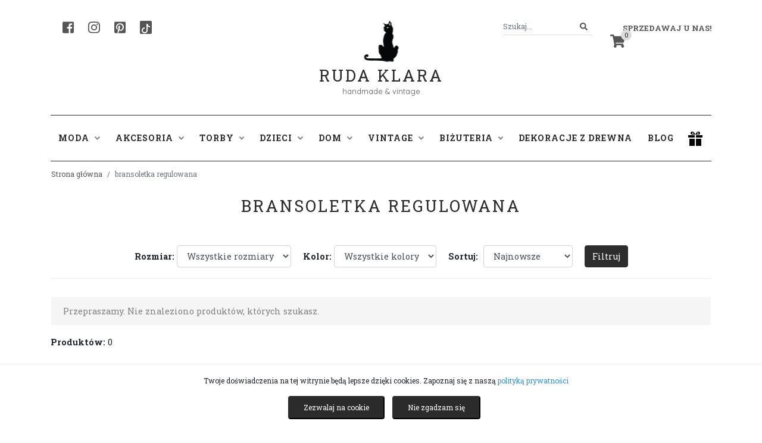

--- FILE ---
content_type: text/html; charset=UTF-8
request_url: https://rudaklara.pl/tag-produktu/bransoletka-regulowana
body_size: 7727
content:
<!DOCTYPE html>
<html lang="pl">
<head>
    <meta charset="utf-8">
    <meta http-equiv="X-UA-Compatible" content="IE=edge">
    <meta name="viewport" content="width=device-width, initial-scale=1">

    <!-- w87.eu Walerian Walawski - https://w87.eu/ -->

    <meta name="csrf-token" content="8xNepxWNsOeMJcHTe3f3QGtRwBRLf7LIw7YtEFck">

	  <title>bransoletka regulowana • Ruda Klara</title>
    <meta name="description" content="Sprawdź ★ bransoletka regulowana ★ Ruda Klara" />
    
    <link rel="preconnect" href="https://fonts.googleapis.com">
    <link rel="preconnect" href="https://fonts.gstatic.com" crossorigin>
    <link href="https://fonts.googleapis.com/css2?family=Quicksand&family=Roboto+Slab:wght@400;700&display=swap" rel="stylesheet">
	
    <link href="https://rudaklara.pl/css/app.css" rel="stylesheet">
    <link href="https://rudaklara.pl/css/jquery.fancybox.min.css" rel="stylesheet">
    <link href="https://rudaklara.pl/css/slick.css" rel="stylesheet">
    <link href="https://rudaklara.pl/css/dropzone.min.css" rel="stylesheet">
    <link href="https://rudaklara.pl/assets/summernote/summernote-bs4.css" rel="stylesheet">
    <link href="https://rudaklara.pl/css/select2.min.css" rel="stylesheet">
    <link href="https://rudaklara.pl/css/bootstrap-datepicker.min.css" rel="stylesheet">
    <link href="https://rudaklara.pl/css/rudaklara.css?v=1707421374" rel="stylesheet">

    <meta name="google-site-verification" content="QYrcN9B5XElEV6mj3Ewm8MazJqmJ-yeWdWZg4AEkbS0" />

<meta name="google-site-verification" content="6FNqxCR0oXT1-Op43s4ZDxbLFAzdLFDYOkV6E3FnHV4" />

        
      
                  <meta name="robots" content="noindex">
                        <!-- Facebook Pixel Code -->
    <script>
      !function(f,b,e,v,n,t,s)
      {if(f.fbq)return;n=f.fbq=function(){n.callMethod?
      n.callMethod.apply(n,arguments):n.queue.push(arguments)};
      if(!f._fbq)f._fbq=n;n.push=n;n.loaded=!0;n.version='2.0';
      n.queue=[];t=b.createElement(e);t.async=!0;
      t.src=v;s=b.getElementsByTagName(e)[0];
      s.parentNode.insertBefore(t,s)}(window, document,'script',
      'https://connect.facebook.net/en_US/fbevents.js');
      fbq('init', '998637530994779');
      fbq('track', 'PageView');
      </script>
      <noscript><img height="1" width="1" style="display:none"
      src="https://www.facebook.com/tr?id=998637530994779&ev=PageView&noscript=1"
      /></noscript>
      <!-- End Facebook Pixel Code -->
      
</head>
<body class="standardpage">
    <div id="fb-root"></div>
    
    <!-- Your SDK code -->
    <script>
      window.fbAsyncInit = function() {
        FB.init({
          xfbml            : true,
          version          : 'v16.0'
        });
      };

      (function(d, s, id) {
        var js, fjs = d.getElementsByTagName(s)[0];
        if (d.getElementById(id)) return;
        js = d.createElement(s); js.id = id;
        js.src = 'https://connect.facebook.net/pl_PL/sdk/xfbml.customerchat.js';
        fjs.parentNode.insertBefore(js, fjs);
      }(document, 'script', 'facebook-jssdk'));
    </script>

    <script type="text/javascript" async defer src="//assets.pinterest.com/js/pinit.js"></script>

<!-- Global site tag (gtag.js) - Google Analytics -->
<script async src="https://www.googletagmanager.com/gtag/js?id=UA-90972532-1"></script>
<script>
  window.dataLayer = window.dataLayer || [];
  function gtag(){dataLayer.push(arguments);}
  gtag('js', new Date());

  gtag('config', 'UA-90972532-1');
</script>

<script src="https://challenges.cloudflare.com/turnstile/v0/api.js" async defer></script>

<!-- Google Translate Widget -->
<div id="google_translate_element"></div>
<script type="text/javascript">
  function googleTranslateElementInit() {
    new google.translate.TranslateElement(
      {
        pageLanguage: 'pl', 
        layout: google.translate.TranslateElement.InlineLayout.SIMPLE
      }, 
      'google_translate_element'
    );
  }
</script>
<script type="text/javascript" src="//translate.google.com/translate_a/element.js?cb=googleTranslateElementInit"></script>


<div id="header">
	<div class="container">
		<div class="row">
			<div class="col-md-4">
				<div class="header-left">
					<a href="https://www.facebook.com/ruda.klara" target="_blank" rel="nofollow" class="header-social" aria-label="Facebook"><i class="fab fa-facebook-square"></i></a>
					<a href="https://www.instagram.com/agnieszkadulebakasza/" target="_blank" rel="nofollow" class="header-social" aria-label="Instagram"><i class="fab fa-instagram"></i></a>
					<a href="https://pl.pinterest.com/rudaklara" target="_blank" rel="nofollow" class="header-social" aria-label="Pinterest"><i class="fab fa-pinterest-square"></i></a>
					<a href="https://www.tiktok.com/@rudaklara.pl" target="_blank" rel="nofollow" class="header-social header-social-tiktok" aria-label="TikTok"><svg xmlns="http://www.w3.org/2000/svg" width="16" height="16" fill="#fff" class="bi bi-tiktok" viewBox="0 0 16 16">
						<path d="M9 0h1.98c.144.715.54 1.617 1.235 2.512C12.895 3.389 13.797 4 15 4v2c-1.753 0-3.07-.814-4-1.829V11a5 5 0 1 1-5-5v2a3 3 0 1 0 3 3V0Z"/>
					  </svg></a>
				</div>
			</div>
			<div class="col-md-4 text-center">
				<a href="https://rudaklara.pl" class="text-center logo">
					<div class="logoicon"></div>
					<div class="x"></div>
					Ruda Klara
				</a>
				<div class="slogan">handmade & vintage</div>
			</div>
			<div class="col-md-4 text-right">
				<div class="header-right">
					<div class="dropdown header-my-account">
												<a class="dropdown-toggle" href="#" role="button" id="dropdownMenuLink" data-toggle="dropdown" aria-haspopup="true" aria-expanded="false">Sprzedawaj u nas!</a>
						<div class="dropdown-menu dropdown-menu-right" aria-labelledby="dropdownMenuLink">
							<a class="dropdown-item" href="https://rudaklara.pl/register">Rejestracja</a>
							<a class="dropdown-item" href="https://rudaklara.pl/login">Logowanie</a>
							<div class="dropdown-divider"></div>
							<a class="dropdown-item" href="https://rudaklara.pl/strona/regulamin">Regulamin sprzedaży</a>
							<a class="dropdown-item" href="https://rudaklara.pl/pomoc">Pomoc</a>
						</div>
											</div>
					<div class="header-search">
						<form action="https://rudaklara.pl/szukaj" method="get" autocomplete="off" id="headersearchform">
							<div class="input-group">
								<input class="form-control form-control-sm" name="query" type="search" value="" placeholder="Szukaj..." id="header_search">
								<span class="input-group-append">
									<button class="btn btn-outline-secondary btn-sm" type="submit" aria-label="Szukaj">
										<i class="fa fa-search"></i>
									</button>
								</span>
							</div>
						</form>
					</div>
					<div class="header-cart">
						<a href="https://rudaklara.pl/cart" class="header-cart-icon"><span class="header-cart-count">0</span><i class="fas fa-shopping-cart"></i></a>
					</div>
				</div>
			</div>
		</div>

		
	</div>
</div>

<div id="headermenu">
	<div class="container">
		<div class="row">
			<div class="col-md-12">
				<nav class="navbar navbar-expand-lg navbar-light">
					<button class="navbar-toggler" type="button" data-toggle="collapse" data-target="#navbarSupportedContent" aria-controls="navbarSupportedContent" aria-expanded="false" aria-label="Toggle navigation">
					  <span class="navbar-toggler-icon"></span>
					</button>
				  
					<div class="collapse navbar-collapse" id="navbarSupportedContent">
					  	<ul class="navbar-nav">
							<li class="nav-item dropdown">
								<a class="nav-link dropdown-toggle" href="https://rudaklara.pl/kategoria/90-moda" id="navbarDropdownModa" role="button" data-toggle="dropdown" aria-haspopup="true" aria-expanded="false">Moda <i class="fas fa-angle-down"></i></a>
								<div class="dropdown-menu" aria-labelledby="navbarDropdownModa">
									
																			<a class="dropdown-item" href="https://rudaklara.pl/kategoria/91-bluzki">Bluzki</a>
																			<a class="dropdown-item" href="https://rudaklara.pl/kategoria/92-spodnice">Spódnice</a>
																			<a class="dropdown-item" href="https://rudaklara.pl/kategoria/93-kurtki-i-okrycia-wierzchnie">Kurtki i okrycia wierzchnie</a>
																			<a class="dropdown-item" href="https://rudaklara.pl/kategoria/94-plaszcze">Płaszcze</a>
																			<a class="dropdown-item" href="https://rudaklara.pl/kategoria/95-spodnie">Spodnie</a>
																			<a class="dropdown-item" href="https://rudaklara.pl/kategoria/283-sukienki">Sukienki</a>
																			<a class="dropdown-item" href="https://rudaklara.pl/kategoria/3081-buty">Buty</a>
																			<a class="dropdown-item" href="https://rudaklara.pl/kategoria/3579-poncho-welniane">Poncho wełniane</a>
																			<a class="dropdown-item" href="https://rudaklara.pl/kategoria/7972-swetry">swetry</a>
																	</div>
							</li>
							<li class="nav-item dropdown">
								<a class="nav-link dropdown-toggle" href="https://rudaklara.pl/kategoria/96-akcesoria" id="navbarDropdownAkcesoria" role="button" data-toggle="dropdown" aria-haspopup="true" aria-expanded="false">Akcesoria <i class="fas fa-angle-down"></i></a>
								<div class="dropdown-menu" aria-labelledby="navbarDropdownAkcesoria">
									
																			<a class="dropdown-item" href="https://rudaklara.pl/kategoria/97-ozdoby-do-wlosow">Ozdoby do włosów</a>
																			<a class="dropdown-item" href="https://rudaklara.pl/kategoria/98-nakrycia-glowy">Nakrycia głowy</a>
																			<a class="dropdown-item" href="https://rudaklara.pl/kategoria/99-chusty-szale-kominy">Chusty, szale, kominy</a>
																			<a class="dropdown-item" href="https://rudaklara.pl/kategoria/100-paski">Paski</a>
																			<a class="dropdown-item" href="https://rudaklara.pl/kategoria/101-opaski">Opaski</a>
																			<a class="dropdown-item" href="https://rudaklara.pl/kategoria/900-rekawiczki">Rękawiczki</a>
																			<a class="dropdown-item" href="https://rudaklara.pl/kategoria/2245-naklejki-na-ubrania">Naklejki na ubrania</a>
																			<a class="dropdown-item" href="https://rudaklara.pl/kategoria/5484-skarpetki">Skarpetki</a>
																			<a class="dropdown-item" href="https://rudaklara.pl/kategoria/6075-akcesoria-dla-zwierzat">Akcesoria dla zwierząt</a>
																			<a class="dropdown-item" href="https://rudaklara.pl/kategoria/7967-paski-do-aparatow-fotograficznych">Paski do aparatów fotograficznych</a>
																			<a class="dropdown-item" href="https://rudaklara.pl/kategoria/7968-pielegnacja">Pielęgnacja</a>
																			<a class="dropdown-item" href="https://rudaklara.pl/kategoria/7975-muszki">muszki</a>
																			<a class="dropdown-item" href="https://rudaklara.pl/kategoria/7989-chusty-jedwabne-recznie-malowane">Chusty jedwabne ręcznie malowane</a>
																			<a class="dropdown-item" href="https://rudaklara.pl/kategoria/7995-etui-na-okulary">Etui na okulary</a>
																			<a class="dropdown-item" href="https://rudaklara.pl/kategoria/7996-wizytownik">Wizytownik</a>
																	</div>
							</li>
							<li class="nav-item dropdown">
								<a class="nav-link dropdown-toggle" href="https://rudaklara.pl/kategoria/102-torby" id="navbarDropdownTorby" role="button" data-toggle="dropdown" aria-haspopup="true" aria-expanded="false">Torby <i class="fas fa-angle-down"></i></a>
								<div class="dropdown-menu" aria-labelledby="navbarDropdownTorby">
									
																			<a class="dropdown-item" href="https://rudaklara.pl/kategoria/103-torby-na-ramie">Torby na ramię</a>
																			<a class="dropdown-item" href="https://rudaklara.pl/kategoria/104-portfele">Portfele</a>
																			<a class="dropdown-item" href="https://rudaklara.pl/kategoria/105-torby-na-laptop">Torby na laptop</a>
																			<a class="dropdown-item" href="https://rudaklara.pl/kategoria/106-torby-na-zakupy">Torby na zakupy</a>
																			<a class="dropdown-item" href="https://rudaklara.pl/kategoria/130-mini-torebki-styl-w-malym-formacie">Mini Torebki - styl w małym formacie</a>
																			<a class="dropdown-item" href="https://rudaklara.pl/kategoria/398-plecaki">Plecaki</a>
																			<a class="dropdown-item" href="https://rudaklara.pl/kategoria/399-worki">Worki</a>
																			<a class="dropdown-item" href="https://rudaklara.pl/kategoria/2072-kosmetyczki">Kosmetyczki</a>
																			<a class="dropdown-item" href="https://rudaklara.pl/kategoria/3660-etui">Etui</a>
																			<a class="dropdown-item" href="https://rudaklara.pl/kategoria/4689-torby-podrozne-i-sportowe">Torby podróżne i sportowe</a>
																			<a class="dropdown-item" href="https://rudaklara.pl/kategoria/6383-nerki">Nerki</a>
																	</div>
							</li>
							<li class="nav-item dropdown">
								<a class="nav-link dropdown-toggle" href="https://rudaklara.pl/kategoria/12-dzieci" id="navbarDropdownDzieci" role="button" data-toggle="dropdown" aria-haspopup="true" aria-expanded="false">Dzieci <i class="fas fa-angle-down"></i></a>
								<div class="dropdown-menu" aria-labelledby="navbarDropdownDzieci">
									
																			<a class="dropdown-item" href="https://rudaklara.pl/kategoria/107-ubranka">Ubranka</a>
																			<a class="dropdown-item" href="https://rudaklara.pl/kategoria/108-pokoj-dzieciecy">Pokój dziecięcy</a>
																			<a class="dropdown-item" href="https://rudaklara.pl/kategoria/109-czapki">Czapki</a>
																			<a class="dropdown-item" href="https://rudaklara.pl/kategoria/110-szkola-i-nauka">Szkoła i nauka</a>
																			<a class="dropdown-item" href="https://rudaklara.pl/kategoria/111-zabawki">Zabawki</a>
																			<a class="dropdown-item" href="https://rudaklara.pl/kategoria/5111-ksiazki">Książki</a>
																			<a class="dropdown-item" href="https://rudaklara.pl/kategoria/5828-worki-na-buty">Worki na buty</a>
																			<a class="dropdown-item" href="https://rudaklara.pl/kategoria/7976-lizaki-handmade">lizaki handmade</a>
																			<a class="dropdown-item" href="https://rudaklara.pl/kategoria/7993-szkola">Szkoła</a>
																	</div>
							</li>
							<li class="nav-item dropdown">
								<a class="nav-link dropdown-toggle" href="https://rudaklara.pl/kategoria/112-dom" id="navbarDropdownDom" role="button" data-toggle="dropdown" aria-haspopup="true" aria-expanded="false">Dom <i class="fas fa-angle-down"></i></a>
								<div class="dropdown-menu" aria-labelledby="navbarDropdownDom">
									
																			<a class="dropdown-item" href="https://rudaklara.pl/kategoria/113-mydelniczki">Mydelniczki</a>
																			<a class="dropdown-item" href="https://rudaklara.pl/kategoria/114-ceramika">Ceramika</a>
																			<a class="dropdown-item" href="https://rudaklara.pl/kategoria/115-ogrod">Ogród</a>
																			<a class="dropdown-item" href="https://rudaklara.pl/kategoria/785-wianki-i-stroiki">Wianki i stroiki</a>
																			<a class="dropdown-item" href="https://rudaklara.pl/kategoria/898-obrazy">Obrazy</a>
																			<a class="dropdown-item" href="https://rudaklara.pl/kategoria/1137-biezniki">Bieżniki</a>
																			<a class="dropdown-item" href="https://rudaklara.pl/kategoria/1573-kartki-okolicznosciowe">Kartki okolicznościowe</a>
																			<a class="dropdown-item" href="https://rudaklara.pl/kategoria/1590-poduszki">Poduszki</a>
																			<a class="dropdown-item" href="https://rudaklara.pl/kategoria/2103-ozdoby-swiateczne-i-sezonowe">Ozdoby świąteczne i sezonowe</a>
																			<a class="dropdown-item" href="https://rudaklara.pl/kategoria/3915-lampy">Lampy</a>
																			<a class="dropdown-item" href="https://rudaklara.pl/kategoria/4802-okladki-na-ksiazki">Okładki na książki</a>
																			<a class="dropdown-item" href="https://rudaklara.pl/kategoria/5708-makramy">Makramy</a>
																			<a class="dropdown-item" href="https://rudaklara.pl/kategoria/5809-kwietniki">Kwietniki</a>
																			<a class="dropdown-item" href="https://rudaklara.pl/kategoria/5904-zakladki-do-ksiazek">Zakładki do książek</a>
																			<a class="dropdown-item" href="https://rudaklara.pl/kategoria/6357-swiece">Świece</a>
																			<a class="dropdown-item" href="https://rudaklara.pl/kategoria/7557-antykwariat">Antykwariat</a>
																			<a class="dropdown-item" href="https://rudaklara.pl/kategoria/7965-wieszaki">Wieszaki</a>
																			<a class="dropdown-item" href="https://rudaklara.pl/kategoria/7970-przechowywaniepudelka">przechowywanie/pudełka</a>
																			<a class="dropdown-item" href="https://rudaklara.pl/kategoria/7973-kawa-aromatyczna-i-mocna">Kawa aromatyczna i mocna</a>
																			<a class="dropdown-item" href="https://rudaklara.pl/kategoria/7974-meble">Meble</a>
																			<a class="dropdown-item" href="https://rudaklara.pl/kategoria/7977-zegary">zegary</a>
																			<a class="dropdown-item" href="https://rudaklara.pl/kategoria/7978-slow-food">Slow food</a>
																			<a class="dropdown-item" href="https://rudaklara.pl/kategoria/7980-fotografia">Fotografia</a>
																			<a class="dropdown-item" href="https://rudaklara.pl/kategoria/7981-kwiaty">kwiaty</a>
																			<a class="dropdown-item" href="https://rudaklara.pl/kategoria/7984-kubki">kubki</a>
																			<a class="dropdown-item" href="https://rudaklara.pl/kategoria/7985-lapacze-snow-rozety">łapacze snów, rozety</a>
																			<a class="dropdown-item" href="https://rudaklara.pl/kategoria/7987-plakaty">Plakaty</a>
																			<a class="dropdown-item" href="https://rudaklara.pl/kategoria/7988-portret-na-zamowienie">Portret na zamówienie</a>
																			<a class="dropdown-item" href="https://rudaklara.pl/kategoria/7990-pamiatkowe-ramki">Pamiątkowe ramki</a>
																			<a class="dropdown-item" href="https://rudaklara.pl/kategoria/7992-odrobina-magii">Odrobina magii</a>
																			<a class="dropdown-item" href="https://rudaklara.pl/kategoria/7994-dywaniki">Dywaniki</a>
																			<a class="dropdown-item" href="https://rudaklara.pl/kategoria/7998-swieczniki">świeczniki</a>
																	</div>
							</li>
							<li class="nav-item dropdown">
								<a class="nav-link dropdown-toggle" href="https://rudaklara.pl/kategoria/122-vintage" id="navbarDropdownVintage" role="button" data-toggle="dropdown" aria-haspopup="true" aria-expanded="false">Vintage <i class="fas fa-angle-down"></i></a>
								<div class="dropdown-menu" aria-labelledby="navbarDropdownVintage">
									
																			<a class="dropdown-item" href="https://rudaklara.pl/kategoria/123-vintage-moda">Vintage moda</a>
																			<a class="dropdown-item" href="https://rudaklara.pl/kategoria/124-vintage-akcesoria">Vintage akcesoria</a>
																			<a class="dropdown-item" href="https://rudaklara.pl/kategoria/125-vintage-buty">Vintage buty</a>
																			<a class="dropdown-item" href="https://rudaklara.pl/kategoria/126-vintage-sprzety">Vintage sprzęty</a>
																	</div>
							</li>
							<li class="nav-item dropdown">
								<a class="nav-link dropdown-toggle" href="https://rudaklara.pl/kategoria/10-bizuteria" id="navbarDropdownBizuteria" role="button" data-toggle="dropdown" aria-haspopup="true" aria-expanded="false">Biżuteria <i class="fas fa-angle-down"></i></a>
								<div class="dropdown-menu" aria-labelledby="navbarDropdownBizuteria">
									
																			<a class="dropdown-item" href="https://rudaklara.pl/kategoria/117-bransoletki">Bransoletki</a>
																			<a class="dropdown-item" href="https://rudaklara.pl/kategoria/118-broszki">Broszki</a>
																			<a class="dropdown-item" href="https://rudaklara.pl/kategoria/119-naszyjniki">Naszyjniki</a>
																			<a class="dropdown-item" href="https://rudaklara.pl/kategoria/120-kolczyki">Kolczyki</a>
																			<a class="dropdown-item" href="https://rudaklara.pl/kategoria/121-klipsy">Klipsy</a>
																			<a class="dropdown-item" href="https://rudaklara.pl/kategoria/551-pierscionki">Pierścionki</a>
																			<a class="dropdown-item" href="https://rudaklara.pl/kategoria/553-spinki-do-mankietow">Spinki do mankietów</a>
																			<a class="dropdown-item" href="https://rudaklara.pl/kategoria/554-wpinki-do-klapy">Wpinki do klapy</a>
																			<a class="dropdown-item" href="https://rudaklara.pl/kategoria/1701-zegarki">Zegarki</a>
																			<a class="dropdown-item" href="https://rudaklara.pl/kategoria/3873-breloki">Breloki</a>
																			<a class="dropdown-item" href="https://rudaklara.pl/kategoria/4036-wisiory">Wisiory</a>
																			<a class="dropdown-item" href="https://rudaklara.pl/kategoria/7969-komplety-bizuteryjne">komplety biżuteryjne</a>
																			<a class="dropdown-item" href="https://rudaklara.pl/kategoria/7979-polfabrykaty-bizuteryjne">Półfabrykaty biżuteryjne</a>
																			<a class="dropdown-item" href="https://rudaklara.pl/kategoria/7986-piercing">Piercing</a>
																			<a class="dropdown-item" href="https://rudaklara.pl/kategoria/7997-slubne-dodatki-wszelakie">Ślubne dodatki wszelakie</a>
																	</div>
							</li>
							<li class="nav-item dropdown">
								<a class="nav-link" href="https://rudaklara.pl/kategoria/6141-dekoracje-z-drewna" role="button" aria-haspopup="true" aria-expanded="false">Dekoracje z drewna</a>
							</li>
							<li class="nav-item dropdown">
								<a class="nav-link" href="https://rudaklara.pl/blog">Blog</a>
							</li>
						</ul>
						
					</div>
					<a href="#" class="header-gift-icon"><img src="https://rudaklara.pl/images/gift.png" alt="prezent" /></a>
				</nav>
			</div>
		</div>
	</div>
</div>

<div id="giftmegamenu">
	<div class="container">
		<div class="row">
			<div class="col-md-12">
				<div class="giftmegamenu-bg">
					<div class="row">
						<div class="col-md-7">
							<strong>Prezent na:</strong>
							<div class="x2"></div>
							<div class="row">
								<a href="https://rudaklara.pl/prezent/prezent-na-urodziny" class="col-md-4">urodziny</a>
								<a href="https://rudaklara.pl/prezent/prezent-na-18-urodziny" class="col-md-4">18 urodziny</a>
								<a href="https://rudaklara.pl/prezent/prezent-na-imieniny" class="col-md-4">imieniny</a>
								<a href="https://rudaklara.pl/prezent/prezent-na-walentynki" class="col-md-4">walentynki</a>
								<a href="https://rudaklara.pl/prezent/prezent-na-slub" class="col-md-4">ślub</a>
								<a href="https://rudaklara.pl/prezent/prezent-na-rocznice" class="col-md-4">rocznicę</a>
								<a href="https://rudaklara.pl/prezent/prezent-na-zareczyny" class="col-md-4">zaręczyny</a>
								<a href="https://rudaklara.pl/prezent/prezent-na-dzien-kobiet" class="col-md-4">dzień kobiet</a>
								<a href="https://rudaklara.pl/prezent/prezent-na-dzien-chlopaka" class="col-md-4">dzień chłopaka</a>
								<a href="https://rudaklara.pl/prezent/prezent-na-dzien-matki" class="col-md-4">dzień matki</a>
								<a href="https://rudaklara.pl/prezent/prezent-na-dzien-ojca" class="col-md-4">dzień ojca</a>
								<a href="https://rudaklara.pl/prezent/prezent-na-dzien-babci-i-dziadka" class="col-md-4">dzień babci i dziadka</a>
								<a href="https://rudaklara.pl/prezent/prezent-na-dzien-dziecka" class="col-md-4">dzień dziecka</a>
								<a href="https://rudaklara.pl/prezent/prezent-na-pierwsza-komunie" class="col-md-4">pierwszą komunię</a>
								<a href="https://rudaklara.pl/prezent/prezent-na-panienski" class="col-md-4">panieński</a>
								<a href="https://rudaklara.pl/prezent/prezent-na-wieczor-kawalerski" class="col-md-4">wieczór kawalerski</a>
								<a href="https://rudaklara.pl/prezent/prezent-na-mikolajki" class="col-md-4">mikołajki</a>
								<a href="https://rudaklara.pl/prezent/prezent-na-swieta-bozego-narodzenia" class="col-md-4">Święta Bożego Narodzenia</a>
								<a href="https://rudaklara.pl/prezent/prezent-na-wielkanoc" class="col-md-4">Wielkanoc</a>
								<a href="https://rudaklara.pl/prezent/prezent-na-chrzciny" class="col-md-4">Chrzciny</a>
							</div>
						</div>
						<div class="col-md-3">
							<strong>Prezent dla:</strong>
							<div class="x2"></div>
							<div class="row">
								<a href="https://rudaklara.pl/prezent/prezent-dla-niej" class="col-md-6">niej</a>
								<a href="https://rudaklara.pl/prezent/prezent-dla-niego" class="col-md-6">niego</a>
								<a href="https://rudaklara.pl/prezent/prezent-dla-dziecka" class="col-md-6">dziecka</a>
								<a href="https://rudaklara.pl/prezent/prezent-dla-taty" class="col-md-6">taty</a>
								<a href="https://rudaklara.pl/prezent/prezent-dla-mamy" class="col-md-6">mamy</a>
								<a href="https://rudaklara.pl/prezent/prezent-dla-dwojga" class="col-md-6">dwojga</a>
								<a href="https://rudaklara.pl/prezent/prezent-dla-szefa" class="col-md-6">szefa</a>
								<a href="https://rudaklara.pl/prezent/prezent-dla-przyjaciolki" class="col-md-6">przyjaciółki</a>
								<a href="https://rudaklara.pl/prezent/prezent-dla-nauczyciela" class="col-md-6">nauczyciela</a>
								<a href="https://rudaklara.pl/prezent/prezent-dla-kota" class="col-md-6">kota</a>
								<a href="https://rudaklara.pl/prezent/prezent-dla-psa" class="col-md-6">psa</a>
							</div>
						</div>
					</div>
				</div>
			</div>
		</div>

		
		
		

	</div>
</div>

<div class="container">

		
    

	

</div><div id="breadcrumbs">
    <div class="container">
        <div class="row">
                <ol class="breadcrumb">
        
                            <li class="breadcrumb-item"><a href="https://rudaklara.pl">Strona główna</a></li>
            
        
                            <li class="breadcrumb-item active">bransoletka regulowana</li>
            
            </ol>


        </div>
    </div>
</div>

    <div id="categorypage">
        <div class="container">
            <div class="row">
                <div class="col-md-12">
                                            <h1>bransoletka regulowana</h1>
                                    </div>
            </div>
                        <div class="row">
                <div class="col-md-12">
                    <div class="category-filters-bar">
                        <div class="row">
                            <div class="col-md-12 text-center">
                                <form action="https://rudaklara.pl/tag-produktu/bransoletka-regulowana" method="get">
                                    <label class="d-inline-block" for="orderby"><strong>Rozmiar:</strong></label>
                                    <select class="form-control d-inline-block" name="size" id="size" style="width: auto;">
                                        <option value="0">Wszystkie rozmiary</option>
                                                                                    <option value="1">One Size</option>
                                                                                    <option value="2">XXS</option>
                                                                                    <option value="3">XS</option>
                                                                                    <option value="4">S</option>
                                                                                    <option value="5">M</option>
                                                                                    <option value="6">L</option>
                                                                                    <option value="7">XL</option>
                                                                                    <option value="8">XL</option>
                                                                                    <option value="9">XXL</option>
                                                                            </select>
                                    <label class="d-inline-block ml-3" for="orderby"><strong>Kolor:</strong></label>
                                    <select class="form-control d-inline-block" name="color" id="color" style="width: auto;">
                                        <option value="0">Wszystkie kolory</option>
                                                                                    <option value="1">czarny</option>
                                                                                    <option value="2">brązowy</option>
                                                                                    <option value="3">beżowy</option>
                                                                                    <option value="4">szary</option>
                                                                                    <option value="5">biały</option>
                                                                                    <option value="6">niebieski</option>
                                                                                    <option value="7">morski</option>
                                                                                    <option value="8">turkusowy</option>
                                                                                    <option value="9">zielony</option>
                                                                                    <option value="10">oliwkowy</option>
                                                                                    <option value="11">żółty</option>
                                                                                    <option value="12">pomarańczowy</option>
                                                                                    <option value="13">czerwony</option>
                                                                                    <option value="14">różowy</option>
                                                                                    <option value="15">liliowy</option>
                                                                                    <option value="16">złoty</option>
                                                                                    <option value="17">srebrny</option>
                                                                                    <option value="18">kolorowy</option>
                                                                            </select>
                                    <label class="d-inline-block ml-3" for="orderby"><strong>Sortuj:</strong></label>
                                    <select name="orderby" class="form-control d-inline-block" style="width: auto;" id="orderby">
                                        <option value="1">Najnowsze</option>
                                        <option value="2">Cena rosnąco</option>
                                        <option value="3">Cena malejąco</option>
                                    </select>
                                    <input type="submit" class="btn btn-primary ml-3 btn-filters" value="Filtruj" />
                                </form>
                            </div>
                        </div>
                    </div>
                </div>
            </div>
            <div class="row">
                <div class="col-md-12">
                    <div class="category-products-listing">
                        <div class="row">
                                                            <div class="col-md-12"><div class="alert alert-light alert-not-found">Przepraszamy. Nie znaleziono produktów, których szukasz.</div></div>
                                                    </div>
                    </div>
                </div>
            </div>
            <div class="row">
                <div class="col-md-6"><strong>Produktów:</strong> 0</div>
                <div class="col-md-6 text-right">
                    <div class="category-bottom-bar">
                        
                    </div>
                </div>
            </div>
                    </div>
    </div>


<div id="footer">
    <div class="container">
        <div class="row">
            <div class="col-md-3 footer-links">
                <h4>Ruda Klara</h4>
                <strong>Adres e-mail:</strong> <a href="mailto:sklep@rudaklara.pl">sklep@rudaklara.pl</a><br />
                <a href="https://rudaklara.pl/strona/kontakt">Kontakt</a>
            </div>
            <div class="col-md-3 footer-links">
                <h4>Informacje</h4>
                <a href="https://rudaklara.pl/my-account">Moje konto</a>
                <a href="https://rudaklara.pl/sprzedawcy">Sprzedawcy</a>
                <a href="https://rudaklara.pl/cart">Koszyk</a>
                <a href="https://rudaklara.pl/pomoc">Pomoc</a>
                <a href="https://rudaklara.pl/blog">Blog</a>
                <a href="https://rudaklara.pl/strona/regulamin">Regulamin sprzedaży</a>
                <a href="https://rudaklara.pl/strona/polityka-prywatnosci">Polityka prywatności</a>
            </div>
            <div class="col-md-3 footer-links">
                <h4>Kategorie</h4>
                <a href="https://rudaklara.pl/kategoria/moda">Moda</a>
                <a href="https://rudaklara.pl/kategoria/akcesoria">Akcesoria</a>
                <a href="https://rudaklara.pl/kategoria/torby">Torby</a>
                <a href="https://rudaklara.pl/kategoria/dzieci">Dzieci</a>
                <a href="https://rudaklara.pl/kategoria/dom">Dom</a>
                <a href="https://rudaklara.pl/kategoria/vintage">Vintage</a>
                <a href="https://rudaklara.pl/kategoria/bizuteria">Biżuteria</a>
            </div>
            <div class="col-md-3 footer-links">
                <h4>Newsletter</h4>
                <p>Zapisz się do naszego newslettera i otrzymuj informacje o nowych, interesujących przedmiotach!</p>
                <form id="newsletterform" action="https://rudaklara.pl/newsletter/send" method="POST">
                    <input type="hidden" name="_token" value="8xNepxWNsOeMJcHTe3f3QGtRwBRLf7LIw7YtEFck" autocomplete="off">                    <div class="form-row align-items-center">
                        <div class="col-md-12">
                            <label class="sr-only" for="inlineFormInputGroup">Adres e-mail</label>
                            <div class="input-group mb-2">
                                <div class="input-group-prepend">
                                    <div class="input-group-text"><i class="fas fa-envelope"></i></div>
                                </div>
                                <input type="text" class="form-control" id="inlineFormInputGroup" name="newsletteremail" placeholder="Adres e-mail">
                            </div>
                        </div>
                        <div class="col-md-12">
                            <button type="submit" class="btn btn-light">Zapisz do newslettera</button>
                        </div>
                        <div class="col-md-12">
                            <small class="form-text text-muted">Nie wysyłamy spamu</small>
                        </div>
                    </div>
                </form>
            </div>
        </div>
        <div class="row">
            <div class="col-md-12">
                <div class="copyright">
                    <div class="row">
                        <div class="col-md-6">Copyright &copy; 2023 RudaKlara.pl</div>
                        <div class="col-md-6">
                            <a href="https://pl.pinterest.com/rudaklara" target="_blank" rel="nofollow" class="footer-social" aria-label="Pinterest"><i class="fab fa-pinterest-square"></i></a>
                            <a href="https://www.instagram.com/agnieszkadulebakasza/" target="_blank" rel="nofollow" class="footer-social" aria-label="Instagram"><i class="fab fa-instagram"></i></a>
                            <a href="https://www.facebook.com/profile.php?id=61556550509688" target="_blank" rel="nofollow" class="footer-social" aria-label="Facebook"><i class="fab fa-facebook-square"></i></a>
                            <a href="https://www.tiktok.com/@rudaklara.pl" target="_blank" rel="nofollow" class="footer-social footer-social-tiktok" aria-label="TikTok"><svg xmlns="http://www.w3.org/2000/svg" width="16" height="16" fill="#111" class="bi bi-tiktok" viewBox="0 0 16 16">
                                <path d="M9 0h1.98c.144.715.54 1.617 1.235 2.512C12.895 3.389 13.797 4 15 4v2c-1.753 0-3.07-.814-4-1.829V11a5 5 0 1 1-5-5v2a3 3 0 1 0 3 3V0Z"/>
                              </svg></a>
                        </div>
                    </div>
                </div>
            </div>
        </div>
    </div>
</div>

<!-- Scripts -->
<script src="https://rudaklara.pl/js/app.js"></script>
<script src="https://rudaklara.pl/js/jquery.fancybox.min.js"></script>
<script src="https://rudaklara.pl/js/slick.min.js"></script>
<script src="https://rudaklara.pl/js/jquery.matchHeight-min.js"></script>
<script src="https://rudaklara.pl/js/dropzone.min.js"></script>
<script src="https://rudaklara.pl/js/select2.full.min.js"></script>
<script src="https://rudaklara.pl/js/pl.js"></script>
<script src="https://rudaklara.pl/js/bootstrap-datepicker.min.js"></script>
<script src="https://rudaklara.pl/assets/summernote/summernote-bs4.min.js"></script>
<script src="https://rudaklara.pl/assets/summernote/lang/summernote-pl-PL.js"></script>
<script src="https://code.jquery.com/ui/1.13.2/jquery-ui.min.js" integrity="sha256-lSjKY0/srUM9BE3dPm+c4fBo1dky2v27Gdjm2uoZaL0=" crossorigin="anonymous"></script>
<script src="https://rudaklara.pl/js/jquery.ui.touch-punch.min.js"></script>
<script src="https://rudaklara.pl/js/jquery.lazy.min.js"></script>
<script src="https://rudaklara.pl/js/rudaklara.js?v=1750064112"></script>

    
<div class="js-cookie-consent cookie-consent fixed bottom-0 inset-x-0 pb-2">
    <div class="max-w-7xl mx-auto px-6">
        <div class="p-2 rounded-lg bg-yellow-100">
            <div class="flex items-center justify-between flex-wrap">
                <div class="w-0 flex-1 items-center hidden md:inline">
                    <p class="ml-3 text-black cookie-consent__message">
                        Twoje doświadczenia na tej witrynie będą lepsze dzięki cookies. Zapoznaj się z naszą <a href="https://rudaklara.pl/strona/polityka-prywatnosci">polityką prywatności</a>
                    </p>
                </div>
                <div class="mt-2 flex-shrink-0 w-full sm:mt-0 sm:w-auto">
                    <button class="js-cookie-consent-agree cookie-consent__agree cursor-pointer flex items-center justify-center px-4 py-2 rounded-md text-sm font-medium text-yellow-800 bg-yellow-400 hover:bg-yellow-300">
                        Zezwalaj na cookie
                    </button>
                    <button class="js-cookie-consent-agree cookie-consent__agree cursor-pointer flex items-center justify-center px-4 py-2 rounded-md text-sm font-medium text-yellow-800 bg-yellow-400 hover:bg-yellow-300">
                        Nie zgadzam się
                    </button>

                </div>
            </div>
        </div>
    </div>
</div>

    <script>

        window.laravelCookieConsent = (function () {

            const COOKIE_VALUE = 1;
            const COOKIE_DOMAIN = 'rudaklara.pl';

            function consentWithCookies() {
                setCookie('rk_cookie_consent', COOKIE_VALUE, 7300);
                hideCookieDialog();
            }

            function cookieExists(name) {
                return (document.cookie.split('; ').indexOf(name + '=' + COOKIE_VALUE) !== -1);
            }

            function hideCookieDialog() {
                const dialogs = document.getElementsByClassName('js-cookie-consent');

                for (let i = 0; i < dialogs.length; ++i) {
                    dialogs[i].style.display = 'none';
                }
            }

            function setCookie(name, value, expirationInDays) {
                const date = new Date();
                date.setTime(date.getTime() + (expirationInDays * 24 * 60 * 60 * 1000));
                document.cookie = name + '=' + value
                    + ';expires=' + date.toUTCString()
                    + ';domain=' + COOKIE_DOMAIN
                    + ';path=/'
                    + ';samesite=lax';
            }

            if (cookieExists('rk_cookie_consent')) {
                hideCookieDialog();
            }

            const buttons = document.getElementsByClassName('js-cookie-consent-agree');

            for (let i = 0; i < buttons.length; ++i) {
                buttons[i].addEventListener('click', consentWithCookies);
            }

            return {
                consentWithCookies: consentWithCookies,
                hideCookieDialog: hideCookieDialog
            };
        })();
    </script>

</body>
</html>   